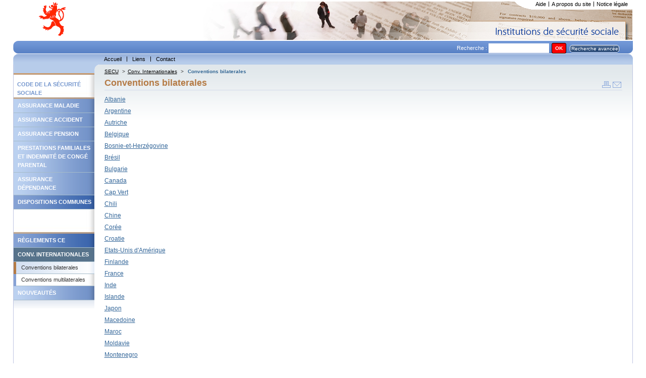

--- FILE ---
content_type: text/html; charset=utf-8
request_url: https://www.secu.lu/conv-internationales/conventions-bilaterales/
body_size: 2826
content:
<!DOCTYPE html
    PUBLIC "-//W3C//DTD XHTML 1.0 Transitional//EN"
    "http://www.w3.org/TR/xhtml1/DTD/xhtml1-transitional.dtd">
<html xml:lang="fr" lang="fr" xmlns="http://www.w3.org/1999/xhtml">
<head>

<meta http-equiv="Content-Type" content="text/html; charset=utf-8" />
<!-- 
	This website is powered by TYPO3 - inspiring people to share!
	TYPO3 is a free open source Content Management Framework initially created by Kasper Skaarhoj and licensed under GNU/GPL.
	TYPO3 is copyright 1998-2018 of Kasper Skaarhoj. Extensions are copyright of their respective owners.
	Information and contribution at https://typo3.org/
-->




<meta name="generator" content="TYPO3 CMS" />


<link rel="stylesheet" type="text/css" href="https://www.secu.lu/typo3temp/Assets/b6b2cf3077.css?1504012058" media="all" />
<link rel="stylesheet" type="text/css" href="https://www.secu.lu/typo3conf/ext/powermail/Resources/Public/Css/Basic.css?1504785213" media="all" />
<link rel="stylesheet" type="text/css" href="https://www.secu.lu/typo3conf/ext/powermail/Resources/Public/Css/Bootstrap.css?1504785213" media="all" />
<link rel="stylesheet" type="text/css" href="https://www.secu.lu/typo3conf/ext/tipafriend_plus/res/tipafriend_plus.css?1504011625" media="all" />
<link rel="stylesheet" type="text/css" href="https://www.secu.lu/fileadmin/templates/skins/skin_secu/css/mainstyles.css?1510038663" media="all" />
<link rel="stylesheet" type="text/css" href="https://www.secu.lu/fileadmin/templates/skins/skin_secu/css/rte.css?1501837987" media="all" />
<link rel="stylesheet" type="text/css" href="https://www.secu.lu/fileadmin/templates/skins/skin_secu/css/custom-theme/jquery-ui.min.css?1501837987" media="all" />
<link rel="stylesheet" type="text/css" href="https://www.secu.lu/fileadmin/templates/skins/skin_secu/css/treeview/jquery.treeview.css?1501837987" media="all" />
<link rel="stylesheet" type="text/css" href="https://www.secu.lu/fileadmin/templates/skins/skin_secu/css/print.css?1528444073" media="print" title="Print CSS" />
<link rel="stylesheet" type="text/css" href="https://www.secu.lu/fileadmin/templates/skins/skin_secu/css/powermail/powermail-custom.css?1504013141" media="all" />
<link rel="stylesheet" type="text/css" href="https://www.secu.lu/fileadmin/templates/skins/skin_secu//css/form.css?1501837987" media="all" title="powermail default CSS" />



<script src="https://www.secu.lu/typo3conf/ext/templavoila_framework/core_templates/js/jquery.min.js?1494931876" type="text/javascript"></script>

<script src="https://www.secu.lu/fileadmin/templates/skins/skin_secu/js/skin.js?1501837987" type="text/javascript"></script>
<script src="https://www.secu.lu/typo3conf/ext/templavoila_framework/core_templates/js/core.js?1494931876" type="text/javascript"></script>
<script src="https://www.secu.lu/fileadmin/templates/skins/skin_secu/js/jquery-ui.min.js?1501837987" type="text/javascript"></script>
<script src="https://www.secu.lu/fileadmin/templates/skins/skin_secu/js/jquery.treeview.min.js?1501837987" type="text/javascript"></script>
<script src="https://www.secu.lu/fileadmin/templates/skins/skin_secu/js/jquery.cookie.js?1501837987" type="text/javascript"></script>
<script src="https://www.secu.lu/typo3temp/Assets/9bc7ccc1d4.js?1504020373" type="text/javascript"></script>



<title>Conventions bilaterales &#124; Législation </title>        <link rel="icon" href="https://www.secu.lu/fileadmin/templates/skins/skin_secu/favicon.ico" type="image/x-icon"/>
        <link rel="shortcut icon" href="https://www.secu.lu/fileadmin/templates/skins/skin_secu/favicon.ico" type="image/x-icon"/>

</head>
<body id="f2d">


	<div id="pageWrap">
	<div id="header"><div id="hdr"><div id="logo-site"><a href="https://www.secu.lu/" title="home"><img src="https://www.secu.lu/fileadmin/templates/skins/skin_secu/css/images/logo.gif" alt="logo"/></a></div><div id="support-menu"><ul id="topMenu"><li id="topMenuItem-20975"><a href="https://www.secu.lu/aide/">Aide</a></li><li id="topMenuItem-20974"><a href="https://www.secu.lu/a-propos-du-site/">A propos du site</a></li><li id="topMenuItem-20973" class="last"><a href="https://www.secu.lu/notice-legale/">Notice légale</a></li></ul><!-- end #topMenu  --><div id="cornersupport"></div><div class="clearOnly">&nbsp;</div></div></div><div id="search"><div class="contentLeft"></div><div class="contentRight"></div><div class="tx-macinasearchbox-pi1"><form action="https://www.secu.lu/recherche/" method="post" id="indexedsearch">Recherche :&nbsp;<input name="tx_indexedsearch[sword]" value="" class="searchBoxInput" type="text" /><input type="hidden" name="tx_indexedsearch[sections]" value="0" /><input type="hidden" name="tx_indexedsearch[pointer]" value="0" /><input type="hidden" name="tx_indexedsearch[ext]" value="0" /><input type="hidden" name="tx_indexedsearch[lang]" value="0" /><input name="tx_indexedsearch[submit_button]"  type="submit" class="searchBoxSubmit" value="OK" /><span id="advancedsearch" class="button_mid_ico"><a href="https://www.secu.lu/recherche/?tx_indexedsearch%5Bext%5D=1">Recherche avancée</a></span></form></div></div><div id="main-menu"><div class="contentLeft"></div><div class="contentRight"></div><ul id="globalMenu"><li id="globalMenuItem-20990"><a href="https://www.secu.lu/">Accueil</a></li><li id="globalMenuItem-20986"><a href="https://www.secu.lu/liens/">Liens</a></li><li id="globalMenuItem-20984" class="last"><a href="https://www.secu.lu/contact/">Contact</a></li></ul><div class="clearOnly">&nbsp;</div><!-- end #globalMenu  --></div></div>
	
	
	
	
	

		<div id="content">

	
	<div id="generatedContent-1"><div id="c22751" class="csc-default"><div id="pre-localMenu"><div class="contentRight"></div></div><ul id="localMenu"><li><span class="spacerMenu">Code de la sécurité sociale</span></li><li class="couleur1"><a href="https://www.secu.lu/assurance-maladie/">Assurance maladie</a></li><li class="couleur1"><a href="https://www.secu.lu/assurance-accidents/">Assurance accident</a></li><li class="couleur1"><a href="https://www.secu.lu/assurance-pension/">Assurance pension</a></li><li class="couleur1"><a href="https://www.secu.lu/prestations-familiales/">Prestations familiales et indemnité de congé parental</a></li><li class="couleur1"><a href="https://www.secu.lu/assurance-dependance/">Assurance dépendance</a></li><li class="couleur2"><a href="https://www.secu.lu/dispositions-communes/">Dispositions communes</a></li><li><span class="spacerMenu"></span></li><li class="couleur2"><a href="https://www.secu.lu/reglements-ce/">Règlements CE</a></li><li class="couleur2 active"><a href="https://www.secu.lu/conv-internationales/">Conv. Internationales</a><ul class="niveau2"><li class="current"><a href="https://www.secu.lu/conv-internationales/conventions-bilaterales/">Conventions bilaterales</a></li><li><a href="https://www.secu.lu/conv-internationales/conventions-multilaterales/">Conventions multilaterales</a></li></ul></li><li class="couleur1"><a href="https://www.secu.lu/nouveautes/2025/">Nouveautés</a></li></ul><div class="clearOnly">&nbsp;</div><!-- end #localMenu --></div></div><!-- end #generatedContent-1  -->
	

 
        <div id="contentBlock-2"><!--TYPO3SEARCH_begin--><!--TYPO3SEARCH_end--><div class="clearOnly">&nbsp;</div></div>
        
	
	<a href="#beginContent" id="beginContent" class="outOfSight" name="beginContent"></a>
	<div id="contentBlock-1"><div class="breadcrumb"><a href="https://www.secu.lu/" target="_self" title="SECU">SECU</a><span class="separator"> &gt;</span><a href="https://www.secu.lu/conv-internationales/" target="_self" title="Conv. Internationales">Conv. Internationales</a><span class="separator"> &gt;</span> <span class="current">Conventions bilaterales</span></div><span id="iconesOutil"><a href="javascript:window.print();"><img src="https://www.secu.lu/fileadmin/templates/skins/skin_secu/css/images/print.gif" alt="print"/></a><a href="https://www.secu.lu/prevenir-un-ami/?tipUrl=https%3A%2F%2Fwww.secu.lu%2Fconv-internationales%2Fconventions-bilaterales%2F&amp;tipHash=5d6200ffc49ecfdc21fc1dbd5bb5a4c945a9ed37" target="_self" class="tx_tipafriend_tiplink"><img src="https://www.secu.lu/fileadmin/templates/skins/skin_secu/css/images/send.gif" alt="Envoyer à un ami"/></a></span><h1 class="csc-firstHeader centralHeadline">Conventions bilaterales</h1><div class="test2"><!--TYPO3SEARCH_begin--><div id="c22676" class="csc-default"><p><a href="https://www.secu.lu/conv-internationales/albanie/">Albanie</a></p>
<p><a href="https://www.secu.lu/conv-internationales/argentine/" class="internal-link">Argentine</a></p>
<p><a href="https://www.secu.lu/conv-internationales/autriche/" class="internal-link">Autriche</a></p>
<p><a href="https://www.secu.lu/conv-internationales/belgique/" class="internal-link">Belgique</a></p>
<p><a href="https://www.secu.lu/conv-internationales/bosnie-et-herzegovine/" class="internal-link">Bosnie-et-Herzégovine</a></p>
<p><a href="https://www.secu.lu/conv-internationales/bresil/" class="internal-link">Brésil</a></p>
<p><a href="https://www.secu.lu/conv-internationales/bulgarie/" class="internal-link">Bulgarie</a></p>
<p><a href="https://www.secu.lu/conv-internationales/canada/" class="internal-link">Canada</a></p>
<p><a href="https://www.secu.lu/conv-internationales/cap-vert/" class="internal-link">Cap Vert</a></p>
<p><a href="https://www.secu.lu/conv-internationales/chili/" class="internal-link">Chili</a></p>
<p><a href="https://www.secu.lu/conv-internationales/chine/" class="internal-link">Chine</a></p>
<p><a href="https://www.secu.lu/conv-internationales/coree/" target="_blank" class="internal-link">Corée</a></p>
<p><a href="https://www.secu.lu/conv-internationales/croatie/" class="internal-link">Croatie</a></p>
<p><a href="https://www.secu.lu/conv-internationales/etats-unis-damerique/" class="internal-link">Etats-Unis d'Amérique</a></p>
<p><a href="https://www.secu.lu/conv-internationales/finlande/" class="internal-link">Finlande</a></p>
<p><a href="https://www.secu.lu/conv-internationales/france/" class="internal-link">France</a></p>
<p><a href="https://www.secu.lu/conv-internationales/inde/" class="internal-link">Inde</a></p>
<p><a href="https://www.secu.lu/conv-internationales/islande/" class="internal-link">Islande</a></p>
<p><a href="https://www.secu.lu/conv-internationales/japon/">Japon</a></p>
<p><a href="https://www.secu.lu/conv-internationales/macedoine/" class="internal-link">Macedoine</a></p>
<p><a href="https://www.secu.lu/conv-internationales/maroc/" class="internal-link">Maroc</a></p>
<p><a href="https://www.secu.lu/conv-internationales/moldavie/" class="internal-link">Moldavie</a></p>
<p><a href="https://www.secu.lu/conv-internationales/montenegro/" class="internal-link">Montenegro</a></p>
<p><a href="https://www.secu.lu/conv-internationales/norvege/" class="internal-link">Norvège<br /></a></p>
<p><a href="https://www.secu.lu/conv-internationales/philippines/" target="_blank" class="internal-link">Philippines</a></p>
<p><a href="https://www.secu.lu/conv-internationales/pologne/" class="internal-link">Pologne</a></p>
<p><a href="https://www.secu.lu/conv-internationales/portugal/" class="internal-link">Portugal</a></p>
<p><a href="https://www.secu.lu/conv-internationales/quebec/" class="internal-link">Quebec</a></p>
<p><a href="https://www.secu.lu/conv-internationales/roumanie/" class="internal-link">Roumanie</a></p>
<p><a href="https://www.secu.lu/conv-internationales/serbie/" class="internal-link">Serbie</a></p>
<p><a href="https://www.secu.lu/conv-internationales/slovenie/" class="internal-link">Slovenie</a></p>
<p><a href="https://www.secu.lu/conv-internationales/slovaquie/" class="internal-link">Slovaquie</a></p>
<p><a href="https://www.secu.lu/conv-internationales/suede/" class="internal-link">Suède</a></p>
<p><a href="https://www.secu.lu/conv-internationales/suisse/" class="internal-link">Suisse</a></p>
<p><a href="https://www.secu.lu/conv-internationales/tchequie/" class="internal-link">Tchequie</a></p>
<p><a href="https://www.secu.lu/conv-internationales/tunisie/" class="internal-link">Tunisie</a></p>
<p><a href="https://www.secu.lu/conv-internationales/turquie/" class="internal-link">Turquie</a></p>
<p><a href="https://www.secu.lu/conv-internationales/ex-yougoslavie/" class="internal-link">Ex-Yougoslavie</a></p>
<p><a href="https://www.secu.lu/conv-internationales/uruguay/" class="internal-link">Uruguay</a></p></div><!--TYPO3SEARCH_end--></div><div class="clearOnly">&nbsp;</div></div>
	

	
	</div>
	<!-- end #content  -->
	<div class="clearOnly">&nbsp;</div><div id="footer" class="clear"><p id="footerCopyright">&copy;&nbsp;2026&nbsp;</p><div class="clearOnly">&nbsp;</div></div><!-- end #footer  -->
	
	</div>
	<!-- end #pageWrap  -->

<script src="https://www.secu.lu/typo3conf/ext/powermail/Resources/Public/JavaScripts/Libraries/jquery.datetimepicker.min.js?1504785214" type="text/javascript"></script>
<script src="https://www.secu.lu/typo3conf/ext/powermail/Resources/Public/JavaScripts/Libraries/parsley.min.js?1687852925" type="text/javascript"></script>
<script src="https://www.secu.lu/typo3conf/ext/powermail/Resources/Public/JavaScripts/Powermail/Tabs.min.js?1504785214" type="text/javascript"></script>
<script src="https://www.secu.lu/typo3conf/ext/powermail/Resources/Public/JavaScripts/Powermail/Form.min.js?1504785214" type="text/javascript"></script>



</body>
</html>